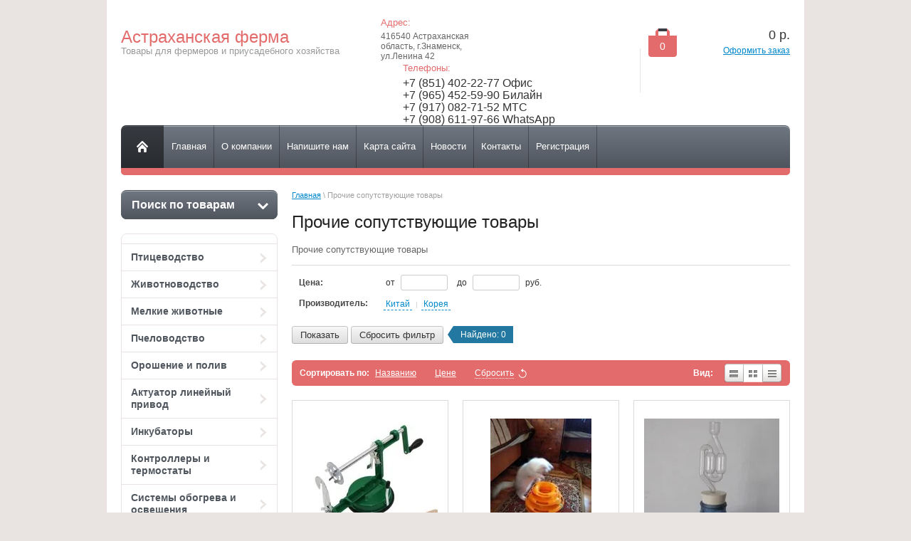

--- FILE ---
content_type: text/html; charset=utf-8
request_url: https://ferma30.ru/magazin/folder/prochiye-soputstvuyushchiye-tovary
body_size: 10117
content:


<!doctype html>
<html lang="ru">
<head>
<meta charset="utf-8">
<meta name="robots" content="all"/>
<title>Прочие сопутствующие товары </title>
<meta name="description" content="Прочие сопутствующие товары ">
<meta name="keywords" content="Прочие сопутствующие товары ">
<meta name="SKYPE_TOOLBAR" content="SKYPE_TOOLBAR_PARSER_COMPATIBLE">
<link rel="stylesheet" href="/g/css/styles_articles_tpl.css">
<script src="/g/libs/jquery/1.10.2/jquery.min.js"></script>
<meta name="yandex-verification" content="1e13a1f774635845" />
<meta name="yandex-verification" content="1e13a1f774635845" />
<meta name="google-site-verification" content="cBUV8NdaapebefgdZoV2_87nUyeE5WrywNONhx44NRg" />
<link rel='stylesheet' type='text/css' href='/shared/highslide-4.1.13/highslide.min.css'/>
<script type='text/javascript' src='/shared/highslide-4.1.13/highslide-full.packed.js'></script>
<script type='text/javascript'>
hs.graphicsDir = '/shared/highslide-4.1.13/graphics/';
hs.outlineType = null;
hs.showCredits = false;
hs.lang={cssDirection:'ltr',loadingText:'Загрузка...',loadingTitle:'Кликните чтобы отменить',focusTitle:'Нажмите чтобы перенести вперёд',fullExpandTitle:'Увеличить',fullExpandText:'Полноэкранный',previousText:'Предыдущий',previousTitle:'Назад (стрелка влево)',nextText:'Далее',nextTitle:'Далее (стрелка вправо)',moveTitle:'Передвинуть',moveText:'Передвинуть',closeText:'Закрыть',closeTitle:'Закрыть (Esc)',resizeTitle:'Восстановить размер',playText:'Слайд-шоу',playTitle:'Слайд-шоу (пробел)',pauseText:'Пауза',pauseTitle:'Приостановить слайд-шоу (пробел)',number:'Изображение %1/%2',restoreTitle:'Нажмите чтобы посмотреть картинку, используйте мышь для перетаскивания. Используйте клавиши вперёд и назад'};</script>

            <!-- 46b9544ffa2e5e73c3c971fe2ede35a5 -->
            <script src='/shared/s3/js/lang/ru.js'></script>
            <script src='/shared/s3/js/common.min.js'></script>
        <link rel='stylesheet' type='text/css' href='/shared/s3/css/calendar.css' /><link rel="icon" href="/favicon.ico" type="image/vnd.microsoft.icon">
<link rel="apple-touch-icon" href="/touch-icon-iphone.png">
<link rel="apple-touch-icon" sizes="76x76" href="/touch-icon-ipad.png">
<link rel="apple-touch-icon" sizes="120x120" href="/touch-icon-iphone-retina.png">
<link rel="apple-touch-icon" sizes="152x152" href="/touch-icon-ipad-retina.png">
<meta name="msapplication-TileImage" content="/touch-w8-mediumtile.png"/>
<meta name="msapplication-square70x70logo" content="/touch-w8-smalltile.png" />
<meta name="msapplication-square150x150logo" content="/touch-w8-mediumtile.png" />
<meta name="msapplication-wide310x150logo" content="/touch-w8-widetile.png" />
<meta name="msapplication-square310x310logo" content="/touch-w8-largetile.png" />

<!--s3_require-->
<link rel="stylesheet" href="/g/basestyle/1.0.1/user/user.css" type="text/css"/>
<link rel="stylesheet" href="/g/basestyle/1.0.1/user/user.blue.css" type="text/css"/>
<script type="text/javascript" src="/g/basestyle/1.0.1/user/user.js" async></script>
<!--/s3_require-->

<link href="/g/shop2/shop2.css" rel="stylesheet" type="text/css" />
<link href="/g/shop2/comments/comments.less.css" rel="stylesheet" type="text/css" />
<link rel="stylesheet" type="text/css" href="/g/shop2/elements.less.css">

	<script type="text/javascript" src="/g/jquery/jquery-1.7.2.min.js" charset="utf-8"></script>


<script type="text/javascript" src="/g/shop2/shop2.packed.js"></script>
<script type="text/javascript" src="/g/printme.js" charset="utf-8"></script>
<script type="text/javascript" src="/g/no_cookies.js" charset="utf-8"></script>
<script type="text/javascript" src="/g/shop2v2/default/js/baron.min.js"></script>
<script type="text/javascript" src="/g/shop2/shop2custom.js" charset="utf-8"></script>
<script type="text/javascript" src="/g/shop2/disable.params.shop2.js" charset="utf-8"></script>
<script type="text/javascript">
	shopClient.uri = '/magazin';
	shopClient.mode = 'folder';
        	shop2.apiHash = {"getPromoProducts":"f15739529a9160e1fb6c687107a25ee0","cartAddItem":"f7846a9952a66c5b257a75db5e646656","getSearchMatches":"5eb7fa509f143720e81f6940474407cb","getFolderCustomFields":"e031eaef356ce59262054a09bf7e3927","getProductListItem":"922c6f22ef597c6cf34a7ce81fc87b47","cartRemoveItem":"29646df7cb112b7e8212fe571fa44bf3","cartUpdate":"2e266edca88a1dd64dac64d91f5a99d6","cartRemoveCoupon":"5db9d177d670aa02d2fa5e500455a768","cartAddCoupon":"97da5c41f4c7ebc3ab2d3509766db05a","deliveryCalc":"4b0a00e3b62c10c43dcf760d0da31ffe","printOrder":"de38b52969be5ad67f23fadc8bd80e7a","cancelOrder":"58481a46e7c8a9348e36a786b24c2f3f","cancelOrderNotify":"3629cfaf6f8148e150232f1e029c2bda","repeatOrder":"d9a1fe76db3248034e18a79d8991dc59","paymentMethods":"92cdef92a9f3e548206e0fbc8bec9fea","compare":"c26b6ee8ed77a336f628d1d23cf99842"};
</script>
 	<link rel="stylesheet" href="/t/v241/images/theme0/styles.scss.css">

<script src="/g/s3/misc/includeform/0.0.1/s3.includeform.js"></script>
<script type="text/javascript" src="/g/module/megaslider/js/megaslider.jquery.js"></script>
<script src="/g/templates/shop2/1.26.2/js/main.js" charset="utf-8"></script>
<script src="/g/s3/shop2/fly/0.0.1/s3.shop2.fly.js"></script>
<script src="/g/s3/shop2/popup/0.0.1/s3.shop2.popup.js"></script>


<script>
$(function(){
  $.s3Shop2Fly({button: '.product-buy', image: '.product-img', cart: '#shop2-cart-preview .right-part'});
});
</script>



<script>
$(function(){
	 $.s3Shop2Popup();
});
</script>

<!--[if lt IE 10]>
<script src="/g/libs/ie9-svg-gradient/0.0.1/ie9-svg-gradient.min.js"></script>
<script src="/g/libs/jquery-placeholder/2.0.7/jquery.placeholder.min.js"></script>
<script src="/g/libs/jquery-textshadow/0.0.1/jquery.textshadow.min.js"></script>
<script src="/g/s3/misc/ie/0.0.1/ie.js"></script>
<![endif]-->
<!--[if lt IE 9]>
<script src="/g/libs/html5shiv/html5.js"></script>
<![endif]-->
</head>
<body>
<div class="site-wrapper">
	<header role="banner" class="header">
		<div class="header-bottom-line">
			<div class="left-part">
								<div class="company-name">
					<div class="company-name__inner">Астраханская ферма</div>
					<span class="company-desc">Товары для фермеров и приусадебного хозяйства</span>
				</div>
				<div class="big-slogan">
						<ul class="address-list">
							<li>
								<span>Адрес:</span>
							</li>
							<li class="address-list__inner">
								416540 Астраханская область, г.Знаменск, ул.Ленина 42
							</li>
						</ul>

						<ul class="phone-list">
							<li>
								<span>Телефоны:</span>
							</li>
							<li class="phone-list__inner">
																	<div><a href="tel:+7 (851) 402-22-77 Офис">+7 (851) 402-22-77 Офис</a></div>
																	<div><a href="tel:+7 (965) 452-59-90 Билайн">+7 (965) 452-59-90 Билайн</a></div>
																	<div><a href="tel:+7 (917) 082-71-52 МТС">+7 (917) 082-71-52 МТС</a></div>
																	<div><a href="tel:+7 (908) 611-97-66 WhatsApp">+7 (908) 611-97-66 WhatsApp</a></div>
															</li>
						</ul>
				</div>
			</div>
		   
     
<div id="shop2-cart-preview">
    
<div class="right-part">
    <div class="header-cart">
        <div class="left-pos">
            <div class="cart-img">
                <span id="cart_total_amount">0</span>
            </div>
        </div>
        <div class="right-pos">
            <div class="all-price">
                <span id="cart_total">0</span>&nbsp;р.
            </div>
                        <a href="/magazin/cart">Оформить заказ</a>
        </div>
    </div>
</div>

</div>		</div>
		<div class="nav-menu-wrap">
			<div class="nav-menu-container">
				<a class="home" href="/"></a>
				<nav>
					<ul> 
												<li><a href="/"><span>Главная</span></a></li>
												<li><a href="/o-kompanii"><span>О компании</span></a></li>
												<li><a href="/napishite-nam"><span>Напишите нам</span></a></li>
												<li><a href="/sitemap"><span>Карта сайта</span></a></li>
												<li><a href="/news"><span>Новости</span></a></li>
												<li><a href="/kontakty"><span>Контакты</span></a></li>
												<li><a href="/registraciya"><span>Регистрация</span></a></li>
											</ul>
				</nav>
			</div>
		</div>
	</header><!-- .header-->
	<div class="slider-wrap">
			</div>  
	<div class="content-wrapper clear-self">
		<aside role="complementary" class="sidebar left">
				<div class="search-wrap">
		<a class="srch-prod" href="/magazin/search">
			<span>Поиск по товарам</span>
			<ins></ins>
		</a>

		<div class="dropdown-search">
			<div class="dropdown-wrap">
				<form method="get" action="/magazin/search" enctype="multipart/form-data">
					<input type="hidden" name="sort_by" value=""/>
					<div class="field">
						<span>Цена:</span>
						<ul>
							<li>
								<input type="text" placeholder="от" name="s[price][min]" value="" />
							</li>
							<li>
								<input type="text" placeholder="до" name="s[price][max]" value="" />
							</li>
						</ul>
					</div>

					<div class="field">
						<label for="name">Название:</label>
						<input type="text" name="s[name]" value="" />
					</div>

					
					<div class="field"><span>Выберите категорию:</span><select id="s[folder_id]" name="s[folder_id]" onchange="shopClient.Search.getFolderParams(this, 'e031eaef356ce59262054a09bf7e3927', 1326597)"><option value="" >Все</option><option value="324533441" > Птицеводство</option><option value="324534241" >&raquo; Кормушки</option><option value="324535041" >&raquo; Поилки</option><option value="324535241" >&raquo; Очки, кольца, яйца, инструменты</option><option value="324534441" > Животноводство</option><option value="324534841" >&raquo; Поилки</option><option value="324538441" >&raquo; Прочее</option><option value="324535641" > Мелкие животные</option><option value="324535841" >&raquo; Поилки</option><option value="324536041" >&raquo; Прочее</option><option value="324533641" > Пчеловодство</option><option value="324533841" >&raquo; Ассортимент</option><option value="324536241" > Орошение и полив</option><option value="324536441" >&raquo; Системы полива и орошения</option><option value="324536641" >&raquo; Комплектующие орошения и полива</option><option value="324537041" > Актуатор линейный привод</option><option value="324537441" > Инкубаторы</option><option value="324537641" > Контроллеры и термостаты</option><option value="324537841" > Системы обогрева и освещения</option><option value="324538041" > Инструменты</option><option value="324538241" > Силиконовые формы для рукоделия</option><option value="326766441" > Ветеринария</option><option value="369731041" > Отпугиватели вредителей</option><option value="61162015" > Прочие сопутствующие товары</option></select></div><div id="shop2_search_custom_fields"></div>
					
					<div class="field"><span>Производитель:</span><select name="s[vendor_id]"><option value="">Все</option><option value="101545641" >Бразилия</option><option value="91635041" >Россия</option><option value="91626441" >Китай</option><option value="91376241" >Корея</option></select></div>					
					<div class="field">
						<span>Новинка:</span>
						<select name="s[new]">         
							<option value="">Все</option>
							<option value="0">нет</option>
							<option value="1">да</option>
						</select>
					</div>

					<div class="field">
						<span>Спецпредложение:</span>
						<select name="s[special]">         
							<option value="">Все</option>
							<option value="0">нет</option>
							<option value="1">да</option>
						</select>
					</div>

					<div class="field">
						<span>Результатов на странице:</span>
						<select name="s[products_per_page]">         
																														<option value="5">5</option>
																							<option value="20">20</option>
																							<option value="35">35</option>
																							<option value="50">50</option>
																							<option value="65">65</option>
																							<option value="80">80</option>
																							<option value="95">95</option>
													</select>
					</div>
					<div class="button-wrap search-btn">
						<button class="white-btn" type="submit"><span>Найти</span></button>
					</div>
				<re-captcha data-captcha="recaptcha"
     data-name="captcha"
     data-sitekey="6LcYvrMcAAAAAKyGWWuW4bP1De41Cn7t3mIjHyNN"
     data-lang="ru"
     data-rsize="invisible"
     data-type="image"
     data-theme="light"></re-captcha></form>
			</div>
		</div>
	</div>
  
			<nav>
				<ul class="left-menu">
										 
				  				                 
				  <li><a href="/magazin/folder/ptitsevodstvo">Птицеводство<ins></ins></a>
				                 
														  					 
				  				  					</li>
									  				  				                 
				  <li><a href="/magazin/folder/zhivotnovodstvo">Животноводство<ins></ins></a>
				                 
														  					 
				  				  					</li>
									  				  				                 
				  <li><a href="/magazin/folder/melkiye-zhivotnyye">Мелкие животные<ins></ins></a>
				                 
														  					 
				  				  					</li>
									  				  				                 
				  <li><a href="/magazin/folder/pchelovodstvo">Пчеловодство<ins></ins></a>
				                 
														  					 
				  				  					</li>
									  				  				                 
				  <li><a href="/magazin/folder/orosheniye-i-poliv">Орошение и полив<ins></ins></a>
				                 
														  					 
				  				  					</li>
									  				  				                 
				  <li><a href="/magazin/folder/aktuator-lineynyy-privod">Актуатор линейный привод<ins></ins></a>
				                 
														  					 
				  				  					</li>
									  				  				                 
				  <li><a href="/magazin/folder/inkubatory">Инкубаторы<ins></ins></a>
				                 
														  					 
				  				  					</li>
									  				  				                 
				  <li><a href="/magazin/folder/kontrollery-i-termostaty">Контроллеры и термостаты<ins></ins></a>
				                 
														  					 
				  				  					</li>
									  				  				                 
				  <li><a href="/magazin/folder/obogrev-i-osveshcheniye">Системы обогрева и освещения<ins></ins></a>
				                 
														  					 
				  				  					</li>
									  				  				                 
				  <li><a href="/magazin/folder/instrumenty">Инструменты<ins></ins></a>
				                 
														  					 
				  				  					</li>
									  				  				                 
				  <li><a href="/magazin/folder/silikonovyye-formy">Силиконовые формы для рукоделия<ins></ins></a>
				                 
														  					 
				  				  					</li>
									  				  				                 
				  <li><a href="/magazin/folder/veterinariya">Ветеринария<ins></ins></a>
				                 
														  					 
				  				  					</li>
									  				  				                 
				  <li><a href="/magazin/folder/otpugivateli-vrediteley">Отпугиватели вредителей<ins></ins></a>
				                 
														  					 
				  				  					</li>
									  				  				                 
				  <li><a href="/magazin/folder/prochiye-soputstvuyushchiye-tovary">Прочие сопутствующие товары<ins></ins></a>
				                 
														  				  </li>
				</ul>
			</nav>
			
<div class="my-cab">
    <a href="/registraciya">Мой кабинет <ins></ins></a>
    <div class="dropdown-my-cab">
        <div class="registration-block">
            <form method="post" action="/registraciya">
            <div class="field-reg login-field">
                <input type="text" name="login"/>
            </div>
            <div class="field-reg pass-field">
                <input type="password"  name="password" />
            </div>
            <div class="button-wrap enter-btn">
                <button class="white-btn" type="submit"><span>Войти</span> </button>
            </div>
            <re-captcha data-captcha="recaptcha"
     data-name="captcha"
     data-sitekey="6LcYvrMcAAAAAKyGWWuW4bP1De41Cn7t3mIjHyNN"
     data-lang="ru"
     data-rsize="invisible"
     data-type="image"
     data-theme="light"></re-captcha></form>
            <a class="registration-link" href="/registraciya/register">Регистрация</a><a href="/registraciya/forgot_password">Забыли пароль?</a>
        </div>
    </div>
</div>

												<script type="text/javascript" src="/g/templates/solutions/all/form/gr-form.js"></script>                            
			<style type="text/css">
				.gr-form {
					margin:20px 0;
				}

				a[href^="tel:"] {
					color: inherit;
					text-decoration: none;
					cursor: default;
				}
			</style>
					</aside> <!-- .sidebar-left -->
		<main role="main" class="main">
			<div class="content">
				<div class="content-inner">
				
<div class="site-path" data-url="/"><a href="/">Главная</a> \ Прочие сопутствующие товары</div>				<h1>Прочие сопутствующие товары</h1>


<script type="text/javascript">
    if ( typeof jQuery == "undefined") {
        document.write('<' + 'script type="text/javascript" charset="utf-8" ' + 'src="/shared/s3/js/jquery-1.7.2.min.js"' + '><' + '/script>');
    }
</script>



<script type="text/javascript">
//<![CDATA[
    shop2.product.init({
    'refs'    : [],
    'apiHash' : {"getPromoProducts":"f15739529a9160e1fb6c687107a25ee0","cartAddItem":"f7846a9952a66c5b257a75db5e646656","getSearchMatches":"5eb7fa509f143720e81f6940474407cb","getFolderCustomFields":"e031eaef356ce59262054a09bf7e3927","getProductListItem":"922c6f22ef597c6cf34a7ce81fc87b47","cartRemoveItem":"29646df7cb112b7e8212fe571fa44bf3","cartUpdate":"2e266edca88a1dd64dac64d91f5a99d6","cartRemoveCoupon":"5db9d177d670aa02d2fa5e500455a768","cartAddCoupon":"97da5c41f4c7ebc3ab2d3509766db05a","deliveryCalc":"4b0a00e3b62c10c43dcf760d0da31ffe","printOrder":"de38b52969be5ad67f23fadc8bd80e7a","cancelOrder":"58481a46e7c8a9348e36a786b24c2f3f","cancelOrderNotify":"3629cfaf6f8148e150232f1e029c2bda","repeatOrder":"d9a1fe76db3248034e18a79d8991dc59","paymentMethods":"92cdef92a9f3e548206e0fbc8bec9fea","compare":"c26b6ee8ed77a336f628d1d23cf99842"},
    'verId'   : 1326597
});
// ]]>
</script>



   
        
                                                          
    
                <p>Прочие сопутствующие товары</p>        	<a id="shop2-filter"></a>
					<form class="shop2-filter">
			<table>
					<tr>
						<th>Цена:</th>
						<td>
							<label>от <input type="text" value="" name="s[price][min]" /></label>
							<label>до <input type="text" value="" name="s[price][max]" /> руб.</label>
						</td>
					</tr>
								<script type="text/javascript" charset="utf-8">
					shopClient.Filter.Folder('s[folder_id]', 61162015);
				</script>
									
									<tr>
						<th>Производитель:</th>
						<td>
																					<a href="javascript:void(0)"
								onclick="shopClient.Filter.addParam('s[vendor_id][0]', '91626441', this)" 
								class="shop-filter-param-val">Китай</a> | 															<a href="javascript:void(0)"
								onclick="shopClient.Filter.addParam('s[vendor_id][1]', '91376241', this)" 
								class="shop-filter-param-val">Корея</a>																			</td>
					</tr>
									
																	
															</table>
			<br />
	
			<a class="shop2-button" href="javascript:shopClient.Filter.goToUrl()">
				<span class="shop2-button-left">Показать</span>
				<span class="shop2-button-right"></span>
			</a>
	
			<a class="shop2-button" href="/magazin/folder/prochiye-soputstvuyushchiye-tovary">
				<span class="shop2-button-left">Сбросить фильтр</span>
				<span class="shop2-button-right"></span>
			</a>
			
			<span class="filter-result filter-result-hide">
				Найдено: <span id="filter-result">0</span>
				<div class="filter-result-arrow"></div>
			</span>
			
		<re-captcha data-captcha="recaptcha"
     data-name="captcha"
     data-sitekey="6LcYvrMcAAAAAKyGWWuW4bP1De41Cn7t3mIjHyNN"
     data-lang="ru"
     data-rsize="invisible"
     data-type="image"
     data-theme="light"></re-captcha></form>
			
		<div class="shop2-sorting">
		<div class="shop2-sorting-params">
			<strong>Сортировать по:</strong>
			<a href="javascript:shopClient.Filter.sortBy('name');" id="shop2-sorting-name" class="shop2-sorting-param">Названию<span></span></a>
			<a href="javascript:shopClient.Filter.sortBy('price');" id="shop2-sorting-price" class="shop2-sorting-param">Цене<span></span></a>
						<a href="javascript:shopClient.Filter.resetSort();" class="shop2-sorting-reset"><span>Сбросить</span><span class="shop2-sorting-reset-arrow"></span></a>
		</div>

		<ul class="shop2-views">       
			<li class="shop2-views-simple"><a title="Список" href="javascript:shopClient.Filter.goToUrl('view', 'simple');"></a></li>
			<li class="shop2-views-thumbs shop2-views-active"><a title="Витрина" href="javascript:shopClient.Filter.goToUrl('view', 'thumbs');"></a></li>
			<li class="shop2-views-list"><a title="Прайс-лист" href="javascript:shopClient.Filter.goToUrl('view', 'list');"></a></li>
		</ul>
				<strong class="shop2-views-tit">Вид:</strong> 
	</div>
	                

            <div id="shop2-products" class="tpl-product-list-v">    <div class="product-item shop2-product-item">
	<form method="post" action="/magazin?mode=cart&amp;action=add" accept-charset="utf-8" onsubmit="shopClient.addItem(this, 'f7846a9952a66c5b257a75db5e646656', '1326597', this.kind_id.value, this.amount.value,this.elements.submit, 'shop2-cart-preview'); return false;">
   		<input type="hidden" name="kind_id" value="2677403215" />
		<input type="hidden" name="product_id" value="2036280215" />
    	<input type="hidden" name="meta" value='null'/>
    	<div class="product-top">
        	                        
            <div class="product-img" style="line-height:190px; height:190px; width:190px;">
            	            	<a href="/magazin/product/chipsy-stanok-dlya-narezki-kartofelya-kak-sdelat-chipsy"><img src="/thumb/2/sXFAz2fkJxSF-OywThRs9A/190r190/d/image00001_10.jpg" alt="Чипсы, станок для нарезки картофеля, как сделать чипсы" title="Чипсы, станок для нарезки картофеля, как сделать чипсы" /></a>
            	            </div>
	
	
	<div class="tpl-stars"><div class="tpl-rating" style="width: 100%;"></div></div>

	            <p class="product-name"><a href="/magazin/product/chipsy-stanok-dlya-narezki-kartofelya-kak-sdelat-chipsy">Чипсы, станок для нарезки картофеля, как сделать чипсы</a></p>
            <p class="product-part">Артикул: нет</p>
            

			<div class="product-compare">
			<label>
				<input type="checkbox" value="2677403215"/>
				Добавить к сравнению
			</label>
		</div>
		
            <ul class="product-param">
            	
				
	
                <li class="product-amount">
                	<div class="param-tit">Количество:</div>		
                    <span class="product-amount-button-remove">&nbsp;</span>
                    <input  type="text" value="1" name="amount" class="product-amount-field" />
                    <span class="product-amount-button-add">&nbsp;</span>
                    <div class="product-clear"></div>
                </li>

            </ul>
                        <div class="product-clear"></div>
     </div>
        <div class="product-bot">
        	<div class="product-hr">
        	<div class="product-price-wrap">
            	<div style="text-decoration: line-through;" class="old-price"><span>1&nbsp;540 <b>руб.</b></span></div>
                            	<div class="product-price">1&nbsp;458 <span>руб. (шт)</span></div>
            	</div>	
                <button type="submit"  name="submit" value="Купить" class="product-buy" title="Купить"><span class="buy"></span></button>            </div>
            <div class="product-clear"></div>
        </div>
    <re-captcha data-captcha="recaptcha"
     data-name="captcha"
     data-sitekey="6LcYvrMcAAAAAKyGWWuW4bP1De41Cn7t3mIjHyNN"
     data-lang="ru"
     data-rsize="invisible"
     data-type="image"
     data-theme="light"></re-captcha></form>	
    <div class="product-clear"></div>
</div>    <div class="product-item shop2-product-item">
	<form method="post" action="/magazin?mode=cart&amp;action=add" accept-charset="utf-8" onsubmit="shopClient.addItem(this, 'f7846a9952a66c5b257a75db5e646656', '1326597', this.kind_id.value, this.amount.value,this.elements.submit, 'shop2-cart-preview'); return false;">
   		<input type="hidden" name="kind_id" value="2677403015" />
		<input type="hidden" name="product_id" value="2036280015" />
    	<input type="hidden" name="meta" value='null'/>
    	<div class="product-top">
        	                        
            <div class="product-img" style="line-height:190px; height:190px; width:190px;">
            	            	<a href="/magazin/product/igrushka-dlya-koshek-petstages-igrovoj-trek-s-myachikami"><img src="/thumb/2/8j2uHb91qPNSQaEzEEu2DQ/190r190/d/15_8.jpg" alt="Игрушка для кошек &quot;Petstages&quot; игровой трек с мячиками" title="Игрушка для кошек &quot;Petstages&quot; игровой трек с мячиками" /></a>
            	            </div>
	
	
	<div class="tpl-stars"><div class="tpl-rating" style="width: 100%;"></div></div>

	            <p class="product-name"><a href="/magazin/product/igrushka-dlya-koshek-petstages-igrovoj-trek-s-myachikami">Игрушка для кошек "Petstages" игровой трек с мячиками</a></p>
            <p class="product-part">Артикул: нет</p>
            <div class="product-note">Игрушка для кошек &quot;Petstages&quot; представляет собой игровой трек с мячиками</div>

			<div class="product-compare">
			<label>
				<input type="checkbox" value="2677403015"/>
				Добавить к сравнению
			</label>
		</div>
		
            <ul class="product-param">
            	            	<li>
                	<table>
                      <tr>
                                                <td><a href="/magazin/vendor/kitay">Китай</a></td>
                      </tr>
                    </table>
                </li>
                
				
	
                <li class="product-amount">
                	<div class="param-tit">Количество:</div>		
                    <span class="product-amount-button-remove">&nbsp;</span>
                    <input  type="text" value="1" name="amount" class="product-amount-field" />
                    <span class="product-amount-button-add">&nbsp;</span>
                    <div class="product-clear"></div>
                </li>

            </ul>
                        <div class="product-clear"></div>
     </div>
        <div class="product-bot">
        	<div class="product-hr">
        	<div class="product-price-wrap">
            	<div style="text-decoration: line-through;" class="old-price"><span>725 <b>руб.</b></span></div>
                            	<div class="product-price">645 <span>руб. (шт)</span></div>
            	</div>	
                <button type="submit"  name="submit" value="Купить" class="product-buy" title="Купить"><span class="buy"></span></button>            </div>
            <div class="product-clear"></div>
        </div>
    <re-captcha data-captcha="recaptcha"
     data-name="captcha"
     data-sitekey="6LcYvrMcAAAAAKyGWWuW4bP1De41Cn7t3mIjHyNN"
     data-lang="ru"
     data-rsize="invisible"
     data-type="image"
     data-theme="light"></re-captcha></form>	
    <div class="product-clear"></div>
</div>    <div class="product-item shop2-product-item">
	<form method="post" action="/magazin?mode=cart&amp;action=add" accept-charset="utf-8" onsubmit="shopClient.addItem(this, 'f7846a9952a66c5b257a75db5e646656', '1326597', this.kind_id.value, this.amount.value,this.elements.submit, 'shop2-cart-preview'); return false;">
   		<input type="hidden" name="kind_id" value="1022050615" />
		<input type="hidden" name="product_id" value="727597415" />
    	<input type="hidden" name="meta" value='null'/>
    	<div class="product-top">
        	                        
            <div class="product-img" style="line-height:190px; height:190px; width:190px;">
            	            	<a href="/magazin/product/gidrozatvor-klapan-dlya-brozheniya-vina-piva-bragi"><img src="/thumb/2/C_5JGN-y0MyjzIdVmscELg/190r190/d/1_140.jpg" alt="Гидрозатвор клапан для брожения вина пива браги" title="Гидрозатвор клапан для брожения вина пива браги" /></a>
            	            </div>
	
	
	<div class="tpl-stars"><div class="tpl-rating" style="width: 100%;"></div></div>

	            <p class="product-name"><a href="/magazin/product/gidrozatvor-klapan-dlya-brozheniya-vina-piva-bragi">Гидрозатвор клапан для брожения вина пива браги</a></p>
            <p class="product-part">Артикул: нет</p>
            <div class="product-note">Предназначен для отвода углекислого газа, который образуется в больших количествах во время брожения вина, браги, пива.</div>

			<div class="product-compare">
			<label>
				<input type="checkbox" value="1022050615"/>
				Добавить к сравнению
			</label>
		</div>
		
            <ul class="product-param">
            	            	<li>
                	<table>
                      <tr>
                                                <td><a href="/magazin/vendor/koreya">Корея</a></td>
                      </tr>
                    </table>
                </li>
                
				
	
                <li class="product-amount">
                	<div class="param-tit">Количество:</div>		
                    <span class="product-amount-button-remove">&nbsp;</span>
                    <input  type="text" value="1" name="amount" class="product-amount-field" />
                    <span class="product-amount-button-add">&nbsp;</span>
                    <div class="product-clear"></div>
                </li>

            </ul>
                        <div class="product-clear"></div>
     </div>
        <div class="product-bot">
        	<div class="product-hr">
        	<div class="product-price-wrap">
            	<div style="text-decoration: line-through;" class="old-price"><span>180 <b>руб.</b></span></div>
                            	<div class="product-price">150 <span>руб. (шт)</span></div>
            	</div>	
                <button type="submit"  name="submit" value="Купить" class="product-buy" title="Купить"><span class="buy"></span></button>            </div>
            <div class="product-clear"></div>
        </div>
    <re-captcha data-captcha="recaptcha"
     data-name="captcha"
     data-sitekey="6LcYvrMcAAAAAKyGWWuW4bP1De41Cn7t3mIjHyNN"
     data-lang="ru"
     data-rsize="invisible"
     data-type="image"
     data-theme="light"></re-captcha></form>	
    <div class="product-clear"></div>
</div></div>
                    <p>Прочие сопутствующие товары</p>    
</div> <!-- .content-inner -->
			</div> <!-- .content -->
		</main> <!-- .main -->
	</div>
</div> <!-- .site-wrapper -->
<footer role="contentinfo" class="footer">
	<div class="container">
				<ul class="footer-menu">			<li><a href="/">Главная</a></li>			<li><a href="/o-kompanii">О компании</a></li>			<li><a href="/napishite-nam">Напишите нам</a></li>			<li><a href="/sitemap">Карта сайта</a></li>			<li><a href="/news">Новости</a></li>			<li><a href="/kontakty">Контакты</a></li>			<li><a href="/registraciya">Регистрация</a></li>		</ul>
				<div class="bottom-line clear-self">
			<div class="right-place">
				<div class="order-site">
					<span style='font-size:14px;' class='copyright'><!--noindex--><span style="text-decoration:underline; cursor: pointer;" onclick="javascript:window.open('https://megagr'+'oup.ru/?utm_referrer='+location.hostname)" class="copyright"><img src="/g/mlogo/svg/razrabotka-saitov-megagrupp-ru-light.svg" alt="Готовые сайты - быстрый старт в интернете"></span><!--/noindex--></span>
				</div>

				<div class="counters">
					<!--LiveInternet counter--><script type="text/javascript"><!--
document.write("<a href='http://www.liveinternet.ru/click' "+
"target=_blank><img src='//counter.yadro.ru/hit?t13.4;r"+
escape(document.referrer)+((typeof(screen)=="undefined")?"":
";s"+screen.width+"*"+screen.height+"*"+(screen.colorDepth?
screen.colorDepth:screen.pixelDepth))+";u"+escape(document.URL)+
";"+Math.random()+
"' alt='' title='LiveInternet: показано число просмотров за 24"+
" часа, посетителей за 24 часа и за сегодня' "+
"border='0' width='88' height='31'><\/a>")
//--></script><!--/LiveInternet-->
<!--__INFO2025-12-25 00:57:22INFO__-->

				</div>

			</div>
			<div class="two-blocks">
				<div class="copy">
													Copyright &copy; 2016 - 2025<br/> Астраханская ферма
				</div>
				
								<div class="social-block">
					<p>Читайте нас:</p>
											<a href="http://vk.com"><img src="/thumb/2/ow701KKY6Ouo9pizKE5xAA/20r20/d/vk.png" alt="Вконтакте"></a>
											<a href="http://facebook.com"><img src="/thumb/2/_RIXYboyY8XPcSrikzpaUg/20r20/d/fb.png" alt="Facebook"></a>
											<a href="http://twitter.com"><img src="/thumb/2/xagAEJ_slvb4EFip15k6Ag/20r20/d/tw.png" alt="Twitter"></a>
											<a href="http://ok.ru"><img src="/thumb/2/g549SZJH79CrqDkruDKxmA/20r20/d/ok.png" alt="Одноклассники"></a>
									</div>
								
			</div>
			<div class="left-place">
				<address>
					416540 Астраханская область, г.Знаменск, ул.Ленина 42
				</address>
			</div>

		</div>
	</div>
</footer><!-- .footer -->
<div id="order-form"></div>

<!-- assets.bottom -->
<!-- </noscript></script></style> -->
<script src="/my/s3/js/site.min.js?1766549136" ></script>
<script src="/my/s3/js/site/defender.min.js?1766549136" ></script>
<script src="https://cp.onicon.ru/loader/57db7d35286688c75e8b458b.js" data-auto async></script>
<script >/*<![CDATA[*/
var megacounter_key="41f8b1b85c1711ad3358187ba640649f";
(function(d){
    var s = d.createElement("script");
    s.src = "//counter.megagroup.ru/loader.js?"+new Date().getTime();
    s.async = true;
    d.getElementsByTagName("head")[0].appendChild(s);
})(document);
/*]]>*/</script>
<script >/*<![CDATA[*/
$ite.start({"sid":1320647,"vid":1326597,"aid":1570593,"stid":4,"cp":21,"active":true,"domain":"ferma30.ru","lang":"ru","trusted":false,"debug":false,"captcha":3,"onetap":[{"provider":"vkontakte","provider_id":"51966696","code_verifier":"N5GYORzYYjwhzFNQzcQyUjlETNOZ5YI2ZGjNTNID4i1"}]});
/*]]>*/</script>
<!-- /assets.bottom -->
</body>
</html>


--- FILE ---
content_type: application/javascript
request_url: https://ferma30.ru/g/templates/shop2/1.26.2/js/main.js
body_size: 2687
content:
/*$(function() {

	$('.slider').megaSlider({
		animation: 'slideLeft',
		interval: 4000
	});

	$('.srch-prod').on('click', function() {

		$(this).toggleClass('active');
		$('.dropdown-search').toggle();
		return false;
	});

	$('.my-cab > a').on('click',function() {
		$(this).toggleClass('active');
		$('.dropdown-my-cab').toggle();
		return false;
	});
  

	(function() {

		var $form = $('#order-form');
		var	$overlay = $('<div class="form-overlay"></div>');
		var	$preloader = $('<div class="form-preloader" title="Отмена"></div>');

		$(document.body).append($overlay, $preloader);

		$(document).on('click', '.form-exit, .form-overlay, .form-preloader', function() {
			
			$form.hide();
			$overlay.hide();
			$preloader.hide();

		});

		var url;

		$(document).on('click', 'button.shop2-btn', function(event) {

			event.preventDefault();

			var $this = $(this);
			var $productForm = $this.closest('form');
			var name = $productForm.find('input[name=product_name]').val();
			var link = $productForm.find('input[name=product_link]').val();
			url = link;

			$preloader.fadeIn();

			$form.s3IncludeForm('/zakazat', function() {

				if (url == link) {

					var isHidden = $form.is(':hidden');
					$preloader.hide();
				
					$form.append('<div class="form-exit"></div>');

					$form.find('input[name="d[0]"]').val(name);
					$form.find('input[name="d[1]"]').val(link);

					isHidden && $form.show();
					var formWidth = $form.width()/(-2);
					var formHeight = $form.height()/(-2);
					isHidden && $form.hide();

					$form.css({
						'margin-top': formHeight,
						'margin-left': formWidth
					});

					if (isHidden) {
						$form.fadeIn();
						$overlay.fadeIn();
					}

				}

			});

		});

	}());

});

    
hs.Expander.prototype.onAfterExpand = function (sender) {
	$('<div onclick="return hs.close(this)" title="Закрыть (Esc)"></div>').css({
		position: 'absolute',
		top: '-15px',
		right: '-15px',
		height: '30px',
		width: '30px',
		cursor: 'pointer',
		background: 'url(/shared/highslide-4.1.13/graphics/close.png)',
		zIndex: 20
	}).appendTo(sender.wrapper);
};

 */

function shopPopUp() {
(function() {

	function msg(d, status) {

		if (!d.errstr) { // если ошибок нет
		
			var html = '<div class="shop2-alert-header">Товар добавлен в корзину</div>' +
				'<div class="shop2-alert-buttons">' +
				'<a class="shop2-button" href="' + shopClient.uri + '/cart">' + 
				'<span class="shop2-button-left">Оформить заказ</span>' + 
				'<span class="shop2-button-right"></span>' +
				'</a>' +
				'<a class="shop2-alert-close" onclick="shopClient.alert.hide(); return false;" href="#">Продолжить покупки</a>' +
				'</div>';

			shopClient.alert(html, '', 'shop2-alert-cart')

		}

	}

	var _post = $.post;

	$.post = function() {
		var arg = [].slice.call(arguments),
			callback = arg[2];

		if (arg[0] == '/-/shop2-api/?cmd=cartAddItem') {

			arg[2] = function() {
				var arg = [].slice.call(arguments);
				callback.apply(this, arg);
				msg.apply(this, arg);
			}

		}

		_post.apply(this, arg);
	}

})();

};

(function($) {

	$.shop2fly = function(options) {

		options = $.extend({
			button: '.product-buy, .product-accessory-buy',
			image: '.product-img, .product-image ',
			cart: '.right-part',
			animate: {
				opacity: 0
			}
		}, options);

		$(document).on('click', options.button, function() {
		
			try {

				var $this = $(this),
					form = $this.closest('form'),
					image = form.find(options.image),
					position = image.position(),
					offset = image.offset(),
					clone = image.clone(),
					cart = $(options.cart),
					cartOffset = cart.offset(),
					animate = {};
					
				clone.css({
					left: position.left,
					top: position.top,
					position: 'absolute'
				});
				
				image.after(clone);
				
				animate.left = (offset.left - cartOffset.left - position.left) * -1;
				animate.top = (offset.top - cartOffset.top - position.top) * -1;

				$.extend(animate, options.animate)
				
				clone.animate(animate, 800, function() {
					clone.remove();
				});

			} catch(e) {} 
			
		});

		return $;

	};

})(jQuery);

(function() {
    $.fn.getMaxHeight = function() {
        var max = 0;
        this.each(function() {
            var $this = $(this),
            height,
            minHeight = $this.css('min-height');
            $this.css('min-height', 0);
            height = $this.height();
            if (height > max) {
                max = height;
            }
            $this.css('min-height', minHeight);
        });
        return max;
    };
    $.fn.eachRow = function(processing, deleteMarginRight) {
        var elements = this,
        wrap = elements.parent(),
        wrapWidth,
        elementWidth,
        inRow,
        left,
        right,
        i = 0;

        if (wrap.get(0) && elements.get(0)) {
            wrapWidth = wrap.width();
            elementWidth = elements.outerWidth(true);
            if (deleteMarginRight) {
                wrapWidth += parseFloat(elements.css('margin-right'));
            }
            inRow = Math.floor(wrapWidth / elementWidth);
            if (inRow > 1) {
                for (; i < elements.length; i += inRow) {
                    left = i;
                    right = i + inRow;
                    if (right > elements.length) {
                        right = elements.length;
                    }
                    processing(elements.slice(left, right), elements.eq(left), elements.eq(right - 1));
                }
            }
        }
        return elements;
    };

})(jQuery)

function CalcHeight() {
    var contentHeight = $(window).height() - $('header').outerHeight(true) + $('footer').outerHeight(true);
    $('.main-content').css('min-height', contentHeight);
}

$(window).resize(function() {
    CalcHeight();
});

$(function() {

    CalcHeight();

    $('.slider').megaSlider({
        animation: 'slideLeft',
        interval: 4000
    });

    $('.srch-prod').on('click',
    function() {
        $(this).toggleClass('active');
        $('.dropdown-search').toggle();
        return false;
    });

    $('.my-cab > a').on('click',
    function() {
        $(this).toggleClass('active');
        $('.dropdown-my-cab').toggle();
        return false;
    });

    function setHeightsLocal() {
        $('div.product-item').eachRow(function(group, first, last) {
            var maxHeight = group.getMaxHeight();
            group.find('>form>div.product-top').css('min-height', maxHeight - 90);
            last.css('margin-right', 0)

        },
        true);
    }

    setHeightsLocal();

    $(window).resize(setHeightsLocal);

    if (shop2 && shop2.product && shop2.product.reload) {
        var reload = shop2.product.reload;

        shop2.product.reload = function(node, pageType, cb) {
            if (pageType == 'product') {
                reload.call(this, node, 'product', cb);
            } else {
                if (!cb) {
                    cb = setHeightsLocal;
                }
                reload.call(this, node, null, cb);
            }
        }
    }

});

hs.Expander.prototype.onAfterExpand = function (sender) {
    $('<div onclick="return hs.close(this)" title="Закрыть (Esc)"></div>').css({
        position: 'absolute',
        top: '-15px',
        right: '-15px',
        height: '30px',
        width: '30px',
        cursor: 'pointer',
        background: 'url(/shared/highslide-4.1.13/graphics/close.png)',
        zIndex: 20
    }).appendTo(sender.wrapper);
};

--- FILE ---
content_type: text/javascript
request_url: https://counter.megagroup.ru/41f8b1b85c1711ad3358187ba640649f.js?r=&s=1280*720*24&u=https%3A%2F%2Fferma30.ru%2Fmagazin%2Ffolder%2Fprochiye-soputstvuyushchiye-tovary&t=%D0%9F%D1%80%D0%BE%D1%87%D0%B8%D0%B5%20%D1%81%D0%BE%D0%BF%D1%83%D1%82%D1%81%D1%82%D0%B2%D1%83%D1%8E%D1%89%D0%B8%D0%B5%20%D1%82%D0%BE%D0%B2%D0%B0%D1%80%D1%8B&fv=0,0&en=1&rld=0&fr=0&callback=_sntnl1766663173796&1766663173796
body_size: 93
content:
//:1
_sntnl1766663173796({date:"Thu, 25 Dec 2025 11:46:13 GMT", res:"1"})